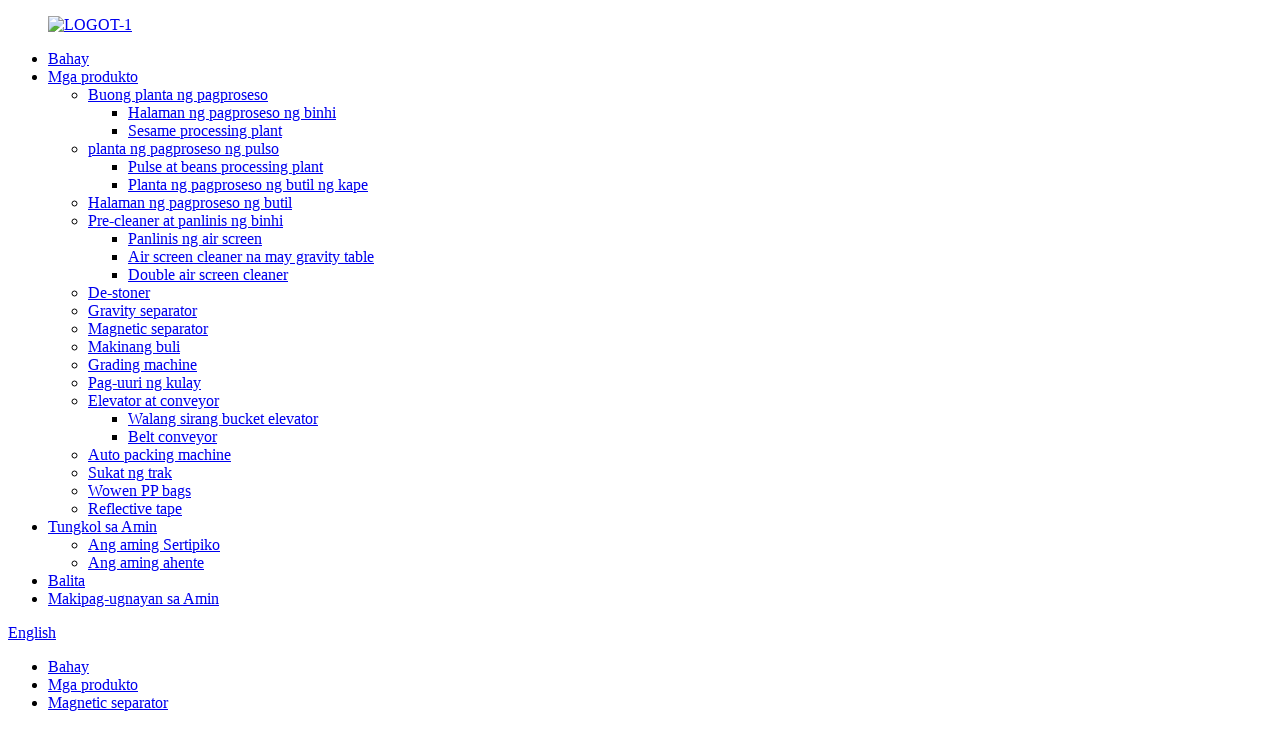

--- FILE ---
content_type: text/html
request_url: http://tl.grainscleaning.com/magnetic-separator-product/
body_size: 16266
content:
<!DOCTYPE html> <html dir="ltr" lang="tl"> <head> <meta charset="UTF-8"/>   <meta http-equiv="Content-Type" content="text/html; charset=UTF-8" /> <title>Magnetic separator</title> <meta property="fb:app_id" content="966242223397117" /> <meta name="viewport" content="width=device-width,initial-scale=1,minimum-scale=1,maximum-scale=1,user-scalable=no"> <link rel="apple-touch-icon-precomposed" href=""> <meta name="format-detection" content="telephone=no"> <meta name="apple-mobile-web-app-capable" content="yes"> <meta name="apple-mobile-web-app-status-bar-style" content="black"> <meta property="og:url" content="https://www.grainscleaning.com/magnetic-separator-product/"/> <meta property="og:title" content="Magnetic separator"/> <meta property="og:description" content="Introduction The 5TB-Magnetic separator it can processing : sesame, beans, soya beans, kidney beans, rice, seeds and different grains. The Magnetic Separator will remove the metals and magnetic clods and soils from the material, when the grains or beans or sesame feed in the magnetic separator, t..."/> <meta property="og:type" content="product"/> <meta property="og:image" content="https://www.grainscleaning.com/uploads/Magentic-separator.jpg"/> <meta property="og:site_name" content="https://www.grainscleaning.com/"/> <link href="//cdn.globalso.com/grainscleaning/style/global/style.css" rel="stylesheet" onload="this.onload=null;this.rel='stylesheet'"> <link href="//cdn.globalso.com/grainscleaning/style/public/public.css" rel="stylesheet" onload="this.onload=null;this.rel='stylesheet'">  <link rel="shortcut icon" href="https://cdn.globalso.com/grainscleaning/a07b23ca.png" /> <meta name="author" content="gd-admin"/>  <!-- Google Tag Manager --> <script>(function(w,d,s,l,i){w[l]=w[l]||[];w[l].push({'gtm.start':
new Date().getTime(),event:'gtm.js'});var f=d.getElementsByTagName(s)[0],
j=d.createElement(s),dl=l!='dataLayer'?'&l='+l:'';j.async=true;j.src=
'https://www.googletagmanager.com/gtm.js?id='+i+dl;f.parentNode.insertBefore(j,f);
})(window,document,'script','dataLayer','GTM-5XSSPBB');</script> <!-- End Google Tag Manager --> <!-- Google tag (gtag.js) --> <script async src="https://www.googletagmanager.com/gtag/js?id=AW-11530173245">
</script> <script>
  window.dataLayer = window.dataLayer || [];
  function gtag(){dataLayer.push(arguments);}
  gtag('js', new Date());

  gtag('config', 'AW-11530173245');
</script>  <!-- Google Tag Manager --> <script>(function(w,d,s,l,i){w[l]=w[l]||[];w[l].push({'gtm.start':
new Date().getTime(),event:'gtm.js'});var f=d.getElementsByTagName(s)[0],
j=d.createElement(s),dl=l!='dataLayer'?'&l='+l:'';j.async=true;j.src=
'https://www.googletagmanager.com/gtm.js?id='+i+dl;f.parentNode.insertBefore(j,f);
})(window,document,'script','dataLayer','GTM-MPV8TK5P');</script> <!-- End Google Tag Manager --> <link href="//cdn.globalso.com/hide_search.css" rel="stylesheet"/><link href="//www.grainscleaning.com/style/tl.html.css" rel="stylesheet"/><link rel="alternate" hreflang="tl" href="//tl.grainscleaning.com/" /><link rel="canonical" hreflang="tl" href="//tl.grainscleaning.com/" /></head> <body>     <!-- Google Tag Manager (noscript) --> <noscript><iframe src="https://www.googletagmanager.com/ns.html?id=GTM-MPV8TK5P" height="0" width="0" style="display:none;visibility:hidden"></iframe></noscript> <!-- End Google Tag Manager (noscript) --> <div class="container"> <header class="web_head">     <div class="head_layer">       <div class="layout">         <figure class="logo"><a href="/">                 <img src="https://cdn.globalso.com/grainscleaning/4dd8dc7a1.png" alt="LOGOT-1">                 </a></figure>   <nav class="nav_wrap">           <ul class="head_nav">         <li><a href="/">Bahay</a></li> <li class="current-post-ancestor current-menu-parent"><a href="/products/">Mga produkto</a> <ul class="sub-menu"> 	<li><a href="/whole-processing-plant/">Buong planta ng pagproseso</a> 	<ul class="sub-menu"> 		<li><a href="/seed-processing-plant/">Halaman ng pagproseso ng binhi</a></li> 		<li><a href="/sesame-processing-plant/">Sesame processing plant</a></li> 	</ul> </li> 	<li><a href="/pulses-processing-plant/">planta ng pagproseso ng pulso</a> 	<ul class="sub-menu"> 		<li><a href="/pulses-and-beans-processing-plant/">Pulse at beans processing plant</a></li> 		<li><a href="/coffee-beans-processing-plant/">Planta ng pagproseso ng butil ng kape</a></li> 	</ul> </li> 	<li><a href="/grains-processing-plant/">Halaman ng pagproseso ng butil</a></li> 	<li><a href="/pre-cleaner-seed-cleaner/">Pre-cleaner at panlinis ng binhi</a> 	<ul class="sub-menu"> 		<li><a href="/air-screen-cleaner/">Panlinis ng air screen</a></li> 		<li><a href="/air-screen-cleaner-with-gravity-table/">Air screen cleaner na may gravity table</a></li> 		<li><a href="/double-air-screen-cleaner/">Double air screen cleaner</a></li> 	</ul> </li> 	<li><a href="/de-stoner/">De-stoner</a></li> 	<li><a href="/gravity-separator/">Gravity separator</a></li> 	<li class="current-post-ancestor current-menu-parent"><a href="/magnetic-separator/">Magnetic separator</a></li> 	<li><a href="/polishing-machine/">Makinang buli</a></li> 	<li><a href="/grading-machine/">Grading machine</a></li> 	<li><a href="/color-sorter/">Pag-uuri ng kulay</a></li> 	<li><a href="/elevator-and-conveyor/">Elevator at conveyor</a> 	<ul class="sub-menu"> 		<li><a href="/no-broken-bucket-elevator/">Walang sirang bucket elevator</a></li> 		<li><a href="/belt-conveyor/">Belt conveyor</a></li> 	</ul> </li> 	<li><a href="/auto-packing-machine/">Auto packing machine</a></li> 	<li><a href="/truck-scale/">Sukat ng trak</a></li> 	<li><a href="/wowen-pp-bags/">Wowen PP bags</a></li> 	<li><a href="/reflective-tape/">Reflective tape</a></li> </ul> </li> <li><a href="/about-us/">Tungkol sa Amin</a> <ul class="sub-menu"> 	<li><a href="/our-certificate/">Ang aming Sertipiko</a></li> 	<li><a href="/our-agent/">Ang aming ahente</a></li> </ul> </li> <li><a href="/news/">Balita</a></li> <li><a href="/contact-us/">Makipag-ugnayan sa Amin</a></li>       </ul> 	  </nav>           <div class="head_right">  	            <b id="btn-search" class="btn--search"></b>                      <div class="change-language ensemble">   <div class="change-language-info">     <div class="change-language-title medium-title">        <div class="language-flag language-flag-en"><a href="https://www.grainscleaning.com/"><b class="country-flag"></b><span>English</span> </a></div>        <b class="language-icon"></b>      </div> 	<div class="change-language-cont sub-content">         <div class="empty"></div>     </div>   </div> </div> <!--theme262-->          </div> 		  <i class="head_left_bg"></i>           <i class="head_right_bg"></i>                 </div>     </div> 	    </header><div class="path_bar">     <div class="layout">       <ul>        <li> <a itemprop="breadcrumb" href="/">Bahay</a></li><li> <a itemprop="breadcrumb" href="/products/" title="Products">Mga produkto</a> </li><li> <a itemprop="breadcrumb" href="/magnetic-separator/" title="Magnetic separator">Magnetic separator</a> </li></li>       </ul>     </div>   </div>          <!-- page-layout start -->  <section class="web_main page_main">   <div class="layout">         <!-- product info -->        <aside class="aside">   <section class="aside-wrap">     <section class="side-widget">     <div class="side-tit-bar">       <h4 class="side-tit">Mga kategorya</h4>     </div>     <ul class="side-cate">       <li><a href="/whole-processing-plant/">Buong planta ng pagproseso</a> <ul class="sub-menu"> 	<li><a href="/seed-processing-plant/">Halaman ng pagproseso ng binhi</a></li> 	<li><a href="/sesame-processing-plant/">Sesame processing plant</a></li> </ul> </li> <li><a href="/pulses-processing-plant/">planta ng pagproseso ng pulso</a> <ul class="sub-menu"> 	<li><a href="/pulses-and-beans-processing-plant/">Pulse at beans processing plant</a></li> 	<li><a href="/coffee-beans-processing-plant/">Planta ng pagproseso ng butil ng kape</a></li> </ul> </li> <li><a href="/grains-processing-plant/">Halaman ng pagproseso ng butil</a></li> <li><a href="/pre-cleaner-seed-cleaner/">Pre-cleaner at panlinis ng binhi</a> <ul class="sub-menu"> 	<li><a href="/air-screen-cleaner/">Panlinis ng air screen</a></li> 	<li><a href="/air-screen-cleaner-with-gravity-table/">Air screen cleaner na may gravity table</a></li> 	<li><a href="/double-air-screen-cleaner/">Double air screen cleaner</a></li> </ul> </li> <li><a href="/de-stoner/">De-stoner</a></li> <li><a href="/gravity-separator/">Gravity separator</a></li> <li class="current-post-ancestor current-menu-parent"><a href="/magnetic-separator/">Magnetic separator</a></li> <li><a href="/polishing-machine/">Makinang buli</a></li> <li><a href="/grading-machine/">Grading machine</a></li> <li><a href="/color-sorter/">Pag-uuri ng kulay</a></li> <li><a href="/elevator-and-conveyor/">Elevator at conveyor</a> <ul class="sub-menu"> 	<li><a href="/no-broken-bucket-elevator/">Walang sirang bucket elevator</a></li> 	<li><a href="/belt-conveyor/">Belt conveyor</a></li> </ul> </li> <li><a href="/auto-packing-machine/">Auto packing machine</a></li> <li><a href="/truck-scale/">Sukat ng trak</a></li> <li><a href="/wowen-pp-bags/">Wowen PP bags</a></li> <li><a href="/reflective-tape/">Reflective tape</a></li>     </ul>   </section>   <div class="side-widget">     <div class="side-tit-bar">       <h2 class="side-tit">Itinatampok na mga produkto</h2>     </div> 	 	 	 	 <div class="side-product-items">               <div class="items_content">                 <div class="side_slider">                 <ul class="swiper-wrapper"> 				                    <li class="swiper-slide gm-sep side_product_item">                     <figure>                       <a class="item-img" href="/10c-air-screen-cleaner-product/"><img src="https://cdn.globalso.com/grainscleaning/Grains-cleaner2-300x300.jpg" alt="10C Air screen cleaner"></a>                       <figcaption>                         <h3 class="item_title"><a href="/10c-air-screen-cleaner-product/">10C Air screen cleaner</a></h3>                       </figcaption>                     </figure>                   </li>                                      <li class="swiper-slide gm-sep side_product_item">                     <figure>                       <a class="item-img" href="/air-screen-cleaner-with-gravity-table-product/"><img src="https://cdn.globalso.com/grainscleaning/sesaeme-cleaner-with-gravity-table-300x300.jpg" alt="Air screen cleaner na may gravity table"></a>                       <figcaption>                         <h3 class="item_title"><a href="/air-screen-cleaner-with-gravity-table-product/">Air screen cleaner na may gravity table</a></h3>                       </figcaption>                     </figure>                   </li>                                      <li class="swiper-slide gm-sep side_product_item">                     <figure>                       <a class="item-img" href="/gravity-separator-product/"><img src="https://cdn.globalso.com/grainscleaning/Gravity-separator-300x300.jpg" alt="Gravity separator"></a>                       <figcaption>                         <h3 class="item_title"><a href="/gravity-separator-product/">Gravity separator</a></h3>                       </figcaption>                     </figure>                   </li>                                      <li class="swiper-slide gm-sep side_product_item">                     <figure>                       <a class="item-img" href="/grading-machine-product/"><img src="https://cdn.globalso.com/grainscleaning/Grader-machine-300x300.jpg" alt="Grading machine at beans grader"></a>                       <figcaption>                         <h3 class="item_title"><a href="/grading-machine-product/">Grading machine at beans grader</a></h3>                       </figcaption>                     </figure>                   </li>                                      <li class="swiper-slide gm-sep side_product_item">                     <figure>                       <a class="item-img" href="/auto-packing-and-auto-sewing-machine-product/"><img src="https://cdn.globalso.com/grainscleaning/Packing-machine-china-300x300.jpg" alt="Auto packing at auto sewing machine"></a>                       <figcaption>                         <h3 class="item_title"><a href="/auto-packing-and-auto-sewing-machine-product/">Auto packing at auto sewing machine</a></h3>                       </figcaption>                     </figure>                   </li>                                      <li class="swiper-slide gm-sep side_product_item">                     <figure>                       <a class="item-img" href="/beans-polisher-kidney-polishing-machine-product/"><img src="https://cdn.globalso.com/grainscleaning/Beans-Polishing-machine-300x300.jpg" alt="Beans polisher kidney polishing machine"></a>                       <figcaption>                         <h3 class="item_title"><a href="/beans-polisher-kidney-polishing-machine-product/">Beans polisher kidney polishing machine</a></h3>                       </figcaption>                     </figure>                   </li>                                      <li class="swiper-slide gm-sep side_product_item">                     <figure>                       <a class="item-img" href="/magnetic-separator-product/"><img src="https://cdn.globalso.com/grainscleaning/Magentic-separator-300x300.jpg" alt="Magnetic separator"></a>                       <figcaption>                         <h3 class="item_title"><a href="/magnetic-separator-product/">Magnetic separator</a></h3>                       </figcaption>                     </figure>                   </li>                                      <li class="swiper-slide gm-sep side_product_item">                     <figure>                       <a class="item-img" href="/sesame-destoner-beans-gravity-destoner-2-product/"><img src="https://cdn.globalso.com/grainscleaning/Destoner-300x300.jpg" alt="Sesame destoner beans gravity destoner"></a>                       <figcaption>                         <h3 class="item_title"><a href="/sesame-destoner-beans-gravity-destoner-2-product/">Sesame destoner beans gravity destoner</a></h3>                       </figcaption>                     </figure>                   </li>                                   </ul>                 </div>                 <div class="btn-prev"></div>                 <div class="btn-next"></div>               </div>             </div>    </div>      </section> </aside>      <div class="main">       <section class="product-intro">         <div class="product-view" >            <!-- Piliang S-->                     <!-- Piliang E-->                     <div class="product-image"> <a class="cloud-zoom" id="zoom1" data-zoom="adjustX:0, adjustY:0" href="https://cdn.globalso.com/grainscleaning/Magentic-separator.jpg"> <img src="https://cdn.globalso.com/grainscleaning/Magentic-separator.jpg" itemprop="image" title="" alt="Magnetic separator Itinatampok na Larawan" style="width:100%" /></a> </div>                     <div  style="position:relative; width:100%;">             <div class="image-additional">               <ul class="swiper-wrapper">                                 <li class="swiper-slide image-item current"> <a class="cloud-zoom-gallery item"  href="https://cdn.globalso.com/grainscleaning/Magentic-separator.jpg" data-zoom="useZoom:zoom1, smallImage:https://cdn.globalso.com/grainscleaning/Magentic-separator.jpg" title=""><img src="https://cdn.globalso.com/grainscleaning/Magentic-separator.jpg" alt="Magnetic separator" /></a> </li>                                 <li class="swiper-slide image-item"> <a class="cloud-zoom-gallery item"  href="https://cdn.globalso.com/grainscleaning/Magnetic-separator-big.jpg" data-zoom="useZoom:zoom1, smallImage:https://cdn.globalso.com/grainscleaning/Magnetic-separator-big.jpg" title=""><img src="https://cdn.globalso.com/grainscleaning/Magnetic-separator-big.jpg" alt="Magnetic separator" /></a> </li>                                 <li class="swiper-slide image-item"> <a class="cloud-zoom-gallery item"  href="https://cdn.globalso.com/grainscleaning/Magnetic-separator-china.jpg" data-zoom="useZoom:zoom1, smallImage:https://cdn.globalso.com/grainscleaning/Magnetic-separator-china.jpg" title=""><img src="https://cdn.globalso.com/grainscleaning/Magnetic-separator-china.jpg" alt="Magnetic separator" /></a> </li>                                 <li class="swiper-slide image-item"> <a class="cloud-zoom-gallery item"  href="https://cdn.globalso.com/grainscleaning/Magnetic-separator-small.jpg" data-zoom="useZoom:zoom1, smallImage:https://cdn.globalso.com/grainscleaning/Magnetic-separator-small.jpg" title=""><img src="https://cdn.globalso.com/grainscleaning/Magnetic-separator-small.jpg" alt="Magnetic separator" /></a> </li>                                 <li class="swiper-slide image-item"> <a class="cloud-zoom-gallery item"  href="https://cdn.globalso.com/grainscleaning/1e788672.jpg" data-zoom="useZoom:zoom1, smallImage:https://cdn.globalso.com/grainscleaning/1e788672.jpg" title=""><img src="https://cdn.globalso.com/grainscleaning/1e788672.jpg" alt="Magnetic separator" /></a> </li>                               </ul>               <div class="swiper-pagination swiper-pagination-white"></div>             </div>             <div class="swiper-button-next swiper-button-white"></div>             <div class="swiper-button-prev swiper-button-white"></div>           </div>         </div>         <section class="product-summary">  			 <h1 class="page_title">Magnetic separator</h1>           <div class="product-meta">             <h3>Maikling Paglalarawan:</h3>             <p><p>Kapasidad: 5-10 tonelada bawat oras<br />Sertipikasyon: SGS, CE, SONCAP<br />Kakayahang Supply: 50 set bawat buwan<br />Panahon ng paghahatid: 10-15 araw ng trabaho<br />Pangunahing function ng magnetic separator : Tinatanggal nito ang lahat ng metal o magnetic clod at soils mula sa beans, sesame at iba pang butil . Ito ay napakapopular sa Africa at Europa.</p> </p>             <br />                                   </div>           <div class="product-btn-wrap"> <a href="javascript:" onclick="showMsgPop();" class="email">Magpadala ng email sa amin</a> </div>           <div class="share-this">             <div class="addthis_sharing_toolbox"></div>             </div>         </section>       </section>       <section class="tab-content-wrap product-detail">         <div class="tab-title-bar detail-tabs">           <h2 class="tab-title title current"><span>Detalye ng Produkto</span></h2>                                          <h2 class="tab-title title"><span>Mga Tag ng Produkto</span></h2>                   </div>         <section class="tab-panel-wrap">           <section class="tab-panel disabled entry">             <section class="tab-panel-content">                                           <div class="fl-builder-content fl-builder-content-1388 fl-builder-content-primary fl-builder-global-templates-locked" data-post-id="1388"><div class="fl-row fl-row-full-width fl-row-bg-none fl-node-61b30e36b3f92" data-node="61b30e36b3f92"> 	<div class="fl-row-content-wrap"> 				<div class="fl-row-content fl-row-full-width fl-node-content"> 		 <div class="fl-col-group fl-node-61b30e36b3fd0" data-node="61b30e36b3fd0"> 			<div class="fl-col fl-node-61b30e36b400d" data-node="61b30e36b400d" style="width: 100%;"> 	<div class="fl-col-content fl-node-content"> 	<div class="fl-module fl-module-heading fl-node-61b30e36b404a" data-node="61b30e36b404a" data-animation-delay="0.0"> 	<div class="fl-module-content fl-node-content"> 		<h3 class="fl-heading"> 		<span class="fl-heading-text">Panimula</span> 	</h3>	</div> </div><div class="fl-module fl-module-rich-text fl-node-61b30e36b4088" data-node="61b30e36b4088" data-animation-delay="0.0"> 	<div class="fl-module-content fl-node-content"> 		<div class="fl-rich-text"> 	<p>Ang 5TB-Magnetic separator na maaari nitong iproseso : sesame, beans, soya beans, kidney beans, bigas, buto at iba&#39;t ibang butil.</p> <p>Aalisin ng Magnetic Separator ang mga metal at magnetic clods at soils mula sa materyal, kapag ang mga butil o beans o sesame feed sa magnetic separator, ang belt conveyor ay dadalhin sa malakas na magnetic roller, Lahat ng materyal ay itatapon sa dulo ng conveyor, dahil ang iba&#39;t ibang lakas ng magnetism ng metal at magnetic clods at soils, ang kanilang magiging ruta at seame ay maghihiwalay sa mabuti at sea, pagkatapos ay ang kanilang tumatakbong ruta ay magbabago sa mabuti at buto, at pagkatapos ay maghihiwalay ang kanilang ruta at ang ruta ng pagtakbo, pagkatapos ay magbabago ang kanilang ruta sa pagtakbo, at pagkatapos ay maghihiwalay ang kanilang ruta at ang ruta ng pagtakbo, at pagkatapos ay maghihiwalay ang kanilang ruta at ang ruta ng pagtakbo, at pagkatapos ay maghihiwalay ang kanilang ruta at ang ruta ng pagtakbo.<br />Ganyan gumagana ang clod remover machine .</p> </div>	</div> </div>	</div> </div>	</div> 		</div> 	</div> </div><div class="fl-row fl-row-full-width fl-row-bg-none fl-node-61b30e36b4728" data-node="61b30e36b4728"> 	<div class="fl-row-content-wrap"> 				<div class="fl-row-content fl-row-full-width fl-node-content"> 		 <div class="fl-col-group fl-node-61b30e36b4767" data-node="61b30e36b4767"> 			<div class="fl-col fl-node-61b30e36b47a6" data-node="61b30e36b47a6" style="width: 100%;"> 	<div class="fl-col-content fl-node-content"> 	<div class="fl-module fl-module-heading fl-node-61b30e36b47e5" data-node="61b30e36b47e5" data-animation-delay="0.0"> 	<div class="fl-module-content fl-node-content"> 		<h3 class="fl-heading"> 		<span class="fl-heading-text">Resulta ng paglilinis</span> 	</h3>	</div> </div>	</div> </div>	</div>  <div class="fl-col-group fl-node-61b30e36b4862" data-node="61b30e36b4862"> 			<div class="fl-col fl-node-61b30e36b48a1 fl-col-small" data-node="61b30e36b48a1" style="width: 33.33%;"> 	<div class="fl-col-content fl-node-content"> 	<div class="fl-module fl-module-photo fl-node-61b30e36b48e0" data-node="61b30e36b48e0" data-animation-delay="0.0"> 	<div class="fl-module-content fl-node-content"> 		<div class="fl-photo fl-photo-align-center" itemscope itemtype="http://schema.org/ImageObject"> 	<div class="fl-photo-content fl-photo-img-jpg"> 				<img class="fl-photo-img wp-image-1396" src="//www.grainscleaning.com/uploads/0618f1cc.jpg" alt="Mga hilaw na munggo" itemprop="image"  /> 		     			</div> 	</div>	</div> </div><div class="fl-module fl-module-rich-text fl-node-61b30e36b4921" data-node="61b30e36b4921" data-animation-delay="0.0"> 	<div class="fl-module-content fl-node-content"> 		<div class="fl-rich-text"> 	<p style="text-align: center;"><strong>Mga hilaw na munggo</strong></p> </div>	</div> </div>	</div> </div>			<div class="fl-col fl-node-61b30e36b4960 fl-col-small" data-node="61b30e36b4960" style="width: 33.33%;"> 	<div class="fl-col-content fl-node-content"> 	<div class="fl-module fl-module-photo fl-node-61b30e36b4a5b" data-node="61b30e36b4a5b" data-animation-delay="0.0"> 	<div class="fl-module-content fl-node-content"> 		<div class="fl-photo fl-photo-align-center" itemscope itemtype="http://schema.org/ImageObject"> 	<div class="fl-photo-content fl-photo-img-jpg"> 				<img class="fl-photo-img wp-image-1394" src="//www.grainscleaning.com/uploads/c88b942a.jpg" alt="Clods" itemprop="image"  /> 		     			</div> 	</div>	</div> </div><div class="fl-module fl-module-rich-text fl-node-61b30e36b49dd" data-node="61b30e36b49dd" data-animation-delay="0.0"> 	<div class="fl-module-content fl-node-content"> 		<div class="fl-rich-text"> 	<p style="text-align: center;"><strong>Mga clod at magnetic clod</strong></p> </div>	</div> </div>	</div> </div>			<div class="fl-col fl-node-61b30e36b4a1c fl-col-small" data-node="61b30e36b4a1c" style="width: 33.33%;"> 	<div class="fl-col-content fl-node-content"> 	<div class="fl-module fl-module-photo fl-node-61b30e36b499f" data-node="61b30e36b499f" data-animation-delay="0.0"> 	<div class="fl-module-content fl-node-content"> 		<div class="fl-photo fl-photo-align-center" itemscope itemtype="http://schema.org/ImageObject"> 	<div class="fl-photo-content fl-photo-img-jpg"> 				<img class="fl-photo-img wp-image-1395" src="//www.grainscleaning.com/uploads/539c33e9.jpg" alt="Magandang mung beans" itemprop="image"  /> 		     			</div> 	</div>	</div> </div><div class="fl-module fl-module-rich-text fl-node-61b30e36b4a9a" data-node="61b30e36b4a9a" data-animation-delay="0.0"> 	<div class="fl-module-content fl-node-content"> 		<div class="fl-rich-text"> 	<p style="text-align: center;"><strong>Magandang mung beans</strong></p> </div>	</div> </div>	</div> </div>	</div> 		</div> 	</div> </div><div class="fl-row fl-row-full-width fl-row-bg-none fl-node-61b30e36b3c7a" data-node="61b30e36b3c7a"> 	<div class="fl-row-content-wrap"> 				<div class="fl-row-content fl-row-full-width fl-node-content"> 		 <div class="fl-col-group fl-node-61b30e36b3cb7" data-node="61b30e36b3cb7"> 			<div class="fl-col fl-node-61b30e36b3cf4" data-node="61b30e36b3cf4" style="width: 100%;"> 	<div class="fl-col-content fl-node-content"> 	<div class="fl-module fl-module-heading fl-node-61b30e36b3d32" data-node="61b30e36b3d32" data-animation-delay="0.0"> 	<div class="fl-module-content fl-node-content"> 		<h3 class="fl-heading"> 		<span class="fl-heading-text">Buong Istraktura ng Machine</span> 	</h3>	</div> </div><div class="fl-module fl-module-rich-text fl-node-61b30e36b3d5d" data-node="61b30e36b3d5d" data-animation-delay="0.0"> 	<div class="fl-module-content fl-node-content"> 		<div class="fl-rich-text"> 	<p>Ang magnetic separator ay binubuo ng Bucket Elevator, Belt conveyor, Grain Exits., Frequency converter, brand motors, Japan Bearing<br />Mababang bilis walang sirang slope elevator: Naglo-load ng mga butil at buto at beans sa magnetic separator nang walang anumang sira<br />Stainless steel surface : Ginagamit para sa pagproseso ng pagkain<br />Frequency converter : Pagsasaayos ng vibrating frequency para sa angkop na iba&#39;t ibang butil, beans, linga at bigas</p> </div>	</div> </div>	</div> </div>	</div>  <div class="fl-col-group fl-node-61b30e36b3d9c" data-node="61b30e36b3d9c"> 			<div class="fl-col fl-node-61b30e36b3dda fl-col-has-cols" data-node="61b30e36b3dda" style="width: 100%;"> 	<div class="fl-col-content fl-node-content"> 	 <div class="fl-col-group fl-node-61b30e36b3e91 fl-col-group-nested" data-node="61b30e36b3e91"> 			<div class="fl-col fl-node-61b30e36b3f17 fl-col-small" data-node="61b30e36b3f17" style="width: 50%;"> 	<div class="fl-col-content fl-node-content"> 	<div class="fl-module fl-module-photo fl-node-61b30ee2c585f" data-node="61b30ee2c585f" data-animation-delay="0.0"> 	<div class="fl-module-content fl-node-content"> 		<div class="fl-photo fl-photo-align-center" itemscope itemtype="http://schema.org/ImageObject"> 	<div class="fl-photo-content fl-photo-img-jpg"> 				<img class="fl-photo-img wp-image-1390" src="//www.grainscleaning.com/uploads/fb4ef915.jpg" alt="Magnetic separator (2)" itemprop="image"  /> 		     			</div> 	</div>	</div> </div>	</div> </div>			<div class="fl-col fl-node-61b30e36b3f54 fl-col-small" data-node="61b30e36b3f54" style="width: 50%;"> 	<div class="fl-col-content fl-node-content"> 	<div class="fl-module fl-module-photo fl-node-61b30e36b3e54" data-node="61b30e36b3e54" data-animation-delay="0.0"> 	<div class="fl-module-content fl-node-content"> 		<div class="fl-photo fl-photo-align-center" itemscope itemtype="http://schema.org/ImageObject"> 	<div class="fl-photo-content fl-photo-img-jpg"> 				<img class="fl-photo-img wp-image-1391" src="//www.grainscleaning.com/uploads/00b628f0.jpg" alt="Magnetic separator (3)" itemprop="image"  /> 		     			</div> 	</div>	</div> </div>	</div> </div>	</div> 	</div> </div>	</div> 		</div> 	</div> </div><div class="fl-row fl-row-full-width fl-row-bg-none fl-node-61b30e36b4331" data-node="61b30e36b4331"> 	<div class="fl-row-content-wrap"> 				<div class="fl-row-content fl-row-full-width fl-node-content"> 		 <div class="fl-col-group fl-node-61b30e36b436e" data-node="61b30e36b436e"> 			<div class="fl-col fl-node-61b30e36b43ac" data-node="61b30e36b43ac" style="width: 100%;"> 	<div class="fl-col-content fl-node-content"> 	<div class="fl-module fl-module-heading fl-node-61b30e36b43e9" data-node="61b30e36b43e9" data-animation-delay="0.0"> 	<div class="fl-module-content fl-node-content"> 		<h3 class="fl-heading"> 		<span class="fl-heading-text">Mga tampok</span> 	</h3>	</div> </div><div class="fl-module fl-module-rich-text fl-node-61b30e36b4426" data-node="61b30e36b4426" data-animation-delay="0.0"> 	<div class="fl-module-content fl-node-content"> 		<div class="fl-rich-text"> 	<p>● Japan tindig<br />● hindi kinakalawang na asero ibabaw<br />● Malapad na magnetic surface na disenyo 1300mm at 1500mm.<br />● Ang hitsura ng sand blasting na nagpoprotekta mula sa kalawang at tubig<br />● Ang mga pangunahing bahagi ay 304 stainless steel na istraktura, na ginagamit para sa paglilinis ng food grade .<br />● Ito ay nilagyan ng pinaka advanced na frequency converter. Ito ay maaaring ayusin ang bilis ng sinturon upang angkop para sa iba&#39;t ibang uri ng mga materyales.<br />● Ang lakas ng magnetic field ng magnetic roller ay higit sa 18000 Gauss, na maaaring mag-alis ng lahat ng magnetic material mula sa beans at iba pang materyal .</p> </div>	</div> </div>	</div> </div>	</div> 		</div> 	</div> </div><div class="fl-row fl-row-full-width fl-row-bg-none fl-node-61b30e36b3b81" data-node="61b30e36b3b81"> 	<div class="fl-row-content-wrap"> 				<div class="fl-row-content fl-row-full-width fl-node-content"> 		 <div class="fl-col-group fl-node-61b30e36b3bc0" data-node="61b30e36b3bc0"> 			<div class="fl-col fl-node-61b30e36b3bfe" data-node="61b30e36b3bfe" style="width: 100%;"> 	<div class="fl-col-content fl-node-content"> 	<div class="fl-module fl-module-heading fl-node-61b30e36b46e9" data-node="61b30e36b46e9" data-animation-delay="0.0"> 	<div class="fl-module-content fl-node-content"> 		<h3 class="fl-heading"> 		<span class="fl-heading-text">Ipinapakita ang mga detalye</span> 	</h3>	</div> </div>	</div> </div>	</div>  <div class="fl-col-group fl-node-61b30e36b4463" data-node="61b30e36b4463"> 			<div class="fl-col fl-node-61b30e36b44a1 fl-col-small" data-node="61b30e36b44a1" style="width: 33.33%;"> 	<div class="fl-col-content fl-node-content"> 	<div class="fl-module fl-module-photo fl-node-61b30e36b42b7" data-node="61b30e36b42b7" data-animation-delay="0.0"> 	<div class="fl-module-content fl-node-content"> 		<div class="fl-photo fl-photo-align-center" itemscope itemtype="http://schema.org/ImageObject"> 	<div class="fl-photo-content fl-photo-img-jpg"> 				<img class="fl-photo-img wp-image-1397" src="//www.grainscleaning.com/uploads/4ad55041.jpg" alt="malakas na magnetic roller" itemprop="image"  /> 		     			</div> 	</div>	</div> </div><div class="fl-module fl-module-rich-text fl-node-61b30e36b45e4" data-node="61b30e36b45e4" data-animation-delay="0.0"> 	<div class="fl-module-content fl-node-content"> 		<div class="fl-rich-text"> 	<p style="text-align: center;"><strong>Malakas na magnetic roller</strong></p> </div>	</div> </div>	</div> </div>			<div class="fl-col fl-node-61b30e36b44de fl-col-small" data-node="61b30e36b44de" style="width: 33.33%;"> 	<div class="fl-col-content fl-node-content"> 	<div class="fl-module fl-module-photo fl-node-61b30e36b4662" data-node="61b30e36b4662" data-animation-delay="0.0"> 	<div class="fl-module-content fl-node-content"> 		<div class="fl-photo fl-photo-align-center" itemscope itemtype="http://schema.org/ImageObject"> 	<div class="fl-photo-content fl-photo-img-jpg"> 				<img class="fl-photo-img wp-image-1399" src="//www.grainscleaning.com/uploads/aea60fbc.jpg" alt="hindi kinakalawang na asero" itemprop="image"  /> 		     			</div> 	</div>	</div> </div><div class="fl-module fl-module-rich-text fl-node-61b30e36b4623" data-node="61b30e36b4623" data-animation-delay="0.0"> 	<div class="fl-module-content fl-node-content"> 		<div class="fl-rich-text"> 	<p style="text-align: center;"><strong>hindi kinakalawang na asero</strong></p> </div>	</div> </div>	</div> </div>			<div class="fl-col fl-node-61b30e36b451b fl-col-small" data-node="61b30e36b451b" style="width: 33.33%;"> 	<div class="fl-col-content fl-node-content"> 	<div class="fl-module fl-module-photo fl-node-61b30e36b46ab" data-node="61b30e36b46ab" data-animation-delay="0.0"> 	<div class="fl-module-content fl-node-content"> 		<div class="fl-photo fl-photo-align-center" itemscope itemtype="http://schema.org/ImageObject"> 	<div class="fl-photo-content fl-photo-img-jpg"> 				<img class="fl-photo-img wp-image-1398 size-full" src="//www.grainscleaning.com/uploads/d6195101.jpg" alt="Pinakamahusay na sinturon" itemprop="image"  /> 		     			</div> 	</div>	</div> </div><div class="fl-module fl-module-rich-text fl-node-61b30e36b45a5" data-node="61b30e36b45a5" data-animation-delay="0.0"> 	<div class="fl-module-content fl-node-content"> 		<div class="fl-rich-text"> 	<p style="text-align: center;"><strong>Pinakamahusay na sinturon</strong></p> </div>	</div> </div>	</div> </div>	</div> 		</div> 	</div> </div><div class="fl-row fl-row-full-width fl-row-bg-none fl-node-61b30f55b8c7a" data-node="61b30f55b8c7a"> 	<div class="fl-row-content-wrap"> 				<div class="fl-row-content fl-row-full-width fl-node-content"> 		 <div class="fl-col-group fl-node-61b30f55b914a" data-node="61b30f55b914a"> 			<div class="fl-col fl-node-61b30f55b918e" data-node="61b30f55b918e" style="width: 100%;"> 	<div class="fl-col-content fl-node-content"> 	<div class="fl-module fl-module-heading fl-node-61b30f55b91d0" data-node="61b30f55b91d0" data-animation-delay="0.0"> 	<div class="fl-module-content fl-node-content"> 		<h3 class="fl-heading"> 		<span class="fl-heading-text">Advantage</span> 	</h3>	</div> </div><div class="fl-module fl-module-rich-text fl-node-61b30f55b9212" data-node="61b30f55b9212" data-animation-delay="0.0"> 	<div class="fl-module-content fl-node-content"> 		<div class="fl-rich-text"> 	<p>● Madaling patakbuhin na may mataas na pagganap.<br />● High Purity :99.9% purity lalo na para sa paglilinis ng linga at mung beans<br />● De-kalidad na motor para sa seeds cleaning machine, mataas na kalidad ng Japan bearing .<br />● 5-10 Ton kada oras na kapasidad sa paglilinis para sa paglilinis ng iba&#39;t ibang buto at malinis na butil.<br />● Hindi sirang low speed slope bucket elevator nang walang anumang pinsala sa mga buto at butil.</p> </div>	</div> </div>	</div> </div>	</div> 		</div> 	</div> </div><div class="fl-row fl-row-full-width fl-row-bg-none fl-node-61b30e36b40c5" data-node="61b30e36b40c5"> 	<div class="fl-row-content-wrap"> 				<div class="fl-row-content fl-row-full-width fl-node-content"> 		 <div class="fl-col-group fl-node-61b30e36b4102" data-node="61b30e36b4102"> 			<div class="fl-col fl-node-61b30e36b4140" data-node="61b30e36b4140" style="width: 100%;"> 	<div class="fl-col-content fl-node-content"> 	<div class="fl-module fl-module-heading fl-node-61b30e36b417f" data-node="61b30e36b417f" data-animation-delay="0.0"> 	<div class="fl-module-content fl-node-content"> 		<h3 class="fl-heading"> 		<span class="fl-heading-text">Mga teknikal na pagtutukoy</span> 	</h3>	</div> </div><div class="fl-module fl-module-rich-text fl-node-61b30e36b41bc" data-node="61b30e36b41bc" data-animation-delay="0.0"> 	<div class="fl-module-content fl-node-content"> 		<div class="fl-rich-text"> 	<table border="0" cellspacing="0"> <tbody> <tr> <td valign="center" width="101"> <p align="center">Pangalan</p> </td> <td valign="center" width="76"> <p align="center">Modelo</p> </td> <td valign="center" width="107"> <p align="center">Lapad ng Magnetic na halalan（mm)</p> </td> <td valign="center" width="72"> <p align="center">Power(KW)</p> </td> <td valign="center" width="89"> <p align="center">Kapasidad (T/H)</p> </td> <td valign="center" width="73"> <p align="center">Timbang（kg）</p> </td> <td valign="center" width="127"> <p align="center">Sobrang laki</p> <p align="center">L*W*H（MM)</p> </td> <td valign="center" width="92"> <p align="center">Boltahe</p> </td> </tr> <tr> <td rowspan="2" valign="center" width="101"> <p align="center">MAGNETIC SEPARATOR</p> </td> <td valign="center" width="76"> <p align="center">5TBM-5</p> </td> <td valign="center" width="107"> <p align="center">1300</p> </td> <td valign="center" width="72"> <p align="center">0.75</p> </td> <td valign="center" width="89"> <p align="center">5</p> </td> <td valign="center" width="73"> <p align="center">600</p> </td> <td valign="center" width="127"> <p align="center">1850*1850*2160</p> </td> <td valign="center" width="92"> <p align="center">380V 50HZ</p> </td> </tr> <tr> <td valign="center" width="76"> <p align="center">5TBM-10</p> </td> <td valign="center" width="107"> <p align="center">1500</p> </td> <td valign="center" width="72"> <p align="center">1.5</p> </td> <td valign="center" width="89"> <p align="center">10</p> </td> <td valign="center" width="73"> <p align="center">800</p> </td> <td valign="center" width="127"> <p align="center">2350*1850*2400</p> </td> <td valign="center" width="92"> <p align="center">380V 50HZ</p> </td> </tr> </tbody> </table> </div>	</div> </div>	</div> </div>	</div> 		</div> 	</div> </div><div class="fl-row fl-row-full-width fl-row-bg-none fl-node-61b30e36b4b95" data-node="61b30e36b4b95"> 	<div class="fl-row-content-wrap"> 				<div class="fl-row-content fl-row-full-width fl-node-content"> 		 <div class="fl-col-group fl-node-61b30e36b4bd4" data-node="61b30e36b4bd4"> 			<div class="fl-col fl-node-61b30e36b4c13" data-node="61b30e36b4c13" style="width: 100%;"> 	<div class="fl-col-content fl-node-content"> 	<div class="fl-module fl-module-heading fl-node-61b30e36b4c52" data-node="61b30e36b4c52" data-animation-delay="0.0"> 	<div class="fl-module-content fl-node-content"> 		<h3 class="fl-heading"> 		<span class="fl-heading-text">Mga tanong mula sa mga kliyente</span> 	</h3>	</div> </div><div class="fl-module fl-module-rich-text fl-node-61b30e36b4c91" data-node="61b30e36b4c91" data-animation-delay="0.0"> 	<div class="fl-module-content fl-node-content"> 		<div class="fl-rich-text"> 	<p><strong>Saan natin magagamit ang magnetic separator machine?</strong></p> <p>Ang magnetic separator ay gagamitin sa sesame at beans processing plant para makakuha ng mas mataas na kadalisayan ng linga at beans at butil.</p> <p>Tulad ng alam natin, kapag ang pag-aani mula sa lupang sakahan at lupa, ang linga at sitaw ay ihahalo sa lupa at mga bukol . Dahil sa bigat, sukat at hugis ng lupa ay kapareho ng sa linga at beans, napakahirap tanggalin gamit ang isang simpleng cleaner machine, kaya kailangan nating gumamit ng isang propesyonal na magnetic separator. Upang linisin ang lupa sa linga at beans at soya beans at kidney beans.</p> </div>	</div> </div>	</div> </div>	</div> 		</div> 	</div> </div></div><!--<div id="downaspdf">                     <a title="Download this Product as PDF" href="/downloadpdf.php?id=1388" rel="external nofollow"><span>Download as PDF</span></a>                 </div>-->                            <div class="clear"></div>                                                         <hr>               <li><b>Nakaraan:</b>                 <a href="/sesame-destoner-beans-gravity-destoner-2-product/" rel="prev">Sesame destoner beans gravity destoner</a>              </li>               <li><b>Susunod:</b>                 <a href="/beans-polisher-kidney-polishing-machine-product/" rel="next">Beans polisher kidney polishing machine</a>              </li>               <hr>                           </section>           </section>                                          <section class="tab-panel disabled entry">             <section class="tab-panel-content">                           </section>           </section>                   </section>       </section>       <section id="send-email" class="inquiry-form-wrap ct-inquiry-form"><script type="text/javascript" src="//www.globalso.site/form.js"></script><div class="ad_prompt">Isulat ang iyong mensahe dito at ipadala ito sa amin</div></section>       <div class="goods-may-like">         <h2 class="title">Mga kategorya ng produkto</h2>         <div class="layer-bd">             <div class="swiper-slider">         <ul class="swiper-wrapper">                                         <li class="swiper-slide product_item">             <figure> <span class="item_img"> <img src="https://cdn.globalso.com/grainscleaning/Sesame-cleaning-machine.jpg" alt="Double air screen cleaner"><a href="/double-air-screen-cleaner-product/" title="Double air screen cleaner"></a> </span>               <figcaption>                 <h3 class="item_title"><a href="/double-air-screen-cleaner-product/" title="Double air screen cleaner">Double air screen cleaner</a></h3>               </figcaption>             </figure>           </li>                               <li class="swiper-slide product_item">             <figure> <span class="item_img"> <img src="https://cdn.globalso.com/grainscleaning/Grader-machine.jpg" alt="Grading machine at beans grader"><a href="/grading-machine-product/" title="Grading machine &#038; beans grader"></a> </span>               <figcaption>                 <h3 class="item_title"><a href="/grading-machine-product/" title="Grading machine &#038; beans grader">Grading machine at beans grader</a></h3>               </figcaption>             </figure>           </li>                               <li class="swiper-slide product_item">             <figure> <span class="item_img"> <img src="https://cdn.globalso.com/grainscleaning/Destoner.jpg" alt="Sesame destoner beans gravity destoner"><a href="/sesame-destoner-beans-gravity-destoner-2-product/" title="Sesame destoner beans gravity destoner"></a> </span>               <figcaption>                 <h3 class="item_title"><a href="/sesame-destoner-beans-gravity-destoner-2-product/" title="Sesame destoner beans gravity destoner">Sesame destoner beans gravity destoner</a></h3>               </figcaption>             </figure>           </li>                               <li class="swiper-slide product_item">             <figure> <span class="item_img"> <img src="https://cdn.globalso.com/grainscleaning/Magentic-separator.jpg" alt="Magnetic separator"><a href="/magnetic-separator-product/" title="Magnetic separator"></a> </span>               <figcaption>                 <h3 class="item_title"><a href="/magnetic-separator-product/" title="Magnetic separator">Magnetic separator</a></h3>               </figcaption>             </figure>           </li>                                       </ul>         </div>         <div class="swiper-control">               <span class="swiper-button-prev"></span>               <span class="swiper-button-next"></span>             </div>             </div>       </div>      </div>               </div> </section> <div class="clear"></div>   <footer class="web_footer">     <section class="foot_service">       <div class="layout">    <div class="foot_items"> 		  <nav class="foot_item foot_item_nav wow fadeInLeftA" data-wow-delay=".1s" data-wow-duration=".8s">             <div class="foot_item_hd">               <h2 class="title">IMPORMASYON</h2>             </div>             <div class="foot_item_bd">               <ul class="foot_txt_list">               <li><a href="/about-us/">Tungkol sa Amin</a></li> <li><a href="/contact-us/">Makipag-ugnayan sa Amin</a></li> <li><a href="/our-agent/">Ang aming ahente</a></li> <li><a href="/our-certificate/">Ang aming Sertipiko</a></li>               </ul>             </div>           </nav>           <nav class="foot_item foot_item_nav wow fadeInLeftA" data-wow-delay=".1s" data-wow-duration=".8s">             <div class="foot_item_hd">               <h2 class="title">Mga produkto</h2>             </div>             <div class="foot_item_bd">               <ul class="foot_txt_list">               <li><a href="/pre-cleaner-seed-cleaner/">CLEANER AT GRADER</a></li> <li><a href="/gravity-destoner-product/">GRAVITY DETONER</a></li> <li><a href="/gravity-separator-product/">GRAVITY SEPARATOR</a></li> <li><a href="/beans-polishing-machine-product/">PALIWANAG MACHINE</a></li> <li><a href="/color-sorter-beans-color-sorting-machine-product/">COLOR SORTING MACHINE</a></li> <li><a href="/whole-processing-plant/">BUONG PAMPROSESONG HALAMAN</a></li> <li><a href="/pp-woven-bags-grains-bags-soya-beans-bags-sesame-bags-product/">PP BAGS &amp; TRUCK SCALES</a></li>               </ul>             </div>           </nav> 	      		 <nav class="foot_item foot_item_follow wow fadeInLeftA" data-wow-delay=".1s" data-wow-duration=".8s">             <div class="foot_item_hd">               <h2 class="title">FOLLOW KAMI</h2>             </div>             <div class="foot_item_bd">               <div class="company_subscribe">                 <div class="learn_more">                   <a class="button" href="javascript:">INQUIRY NGAYON</a>                 </div>               </div>               <ul class="foot_sns">                              <li><a target="_blank" href="/contact-us/"><img src="https://cdn.globalso.com/grainscleaning/a3f91cf3.png" alt="sns03"></a></li>                         <li><a target="_blank" href="https://www.facebook.com/Hebei-taobo-machinery-coltd-103571578866211"><img src="https://cdn.globalso.com/grainscleaning/7189078c.png" alt="sns02"></a></li>                         <li><a target="_blank" href="/contact-us/"><img src="https://cdn.globalso.com/grainscleaning/03c03d95.png" alt="sns06"></a></li>                         <li><a target="_blank" href="/contact-us/"><img src="https://cdn.globalso.com/grainscleaning/6660e33e.png" alt="sns05"></a></li>                           </ul>             </div>                       </nav>           <nav class="foot_item foot_item_contac wow fadeInLeftA" data-wow-delay=".1s" data-wow-duration=".8s">             <div class="foot_item_hd">               <h2 class="title">CONTACT US</h2>             </div>             <div class="foot_item_bd">               <address class="foot_contact_list">                 <ul>                   <li class="contact_item"><p>Ito ang aming Pangunahing Prinsipyo upang irekomenda ang Angkop. Mga Produkto at Solusyon para sa iyo</p></li>                   <li class="contact_item">                    <div class="contact_txt">                      <p class="item_val">Address:<p class="item_val">Unit 3 building 7, yuhua district, shijiazhuang, hebei province, China</p>                   </div>                   </li>                   <li class="contact_item">                    <div class="contact_txt">                      <span class="contact_label">Telepono :</span>                      <p class="item_val"> <p class="item_val"><a class="tel_link" href="tel:0086-18333613151"></a>0086-18333613151</p>                   </div>                   </li>                   <li class="contact_item">                    <div class="contact_txt">                      <p class="item_val">E-mail:<a href="mailto:miaoagrotech@gmail.com">                                                   miaoagrotech@gmail.com                                                   </a>                       </p>                   </div>                   </li>                 </ul>               </address>             </div>           </nav>         </div>        </div>     </section> 	 	  	      <section class="foot_bar wow fadeInUpA" data-wow-delay=".1s" data-wow-duration=".8s">       <div class="layout">         <div class="copyright">© Copyright - 2010-2022 : All Rights Reserved.<script type="text/javascript" src="//www.globalso.site/livechat.js"></script>         <a href="/featured/">Mga Mainit na Produkto</a>, <a href="/sitemap.xml">Sitemap</a><br><a href='/belt-conveyor-2/' title='Belt Conveyor'>Belt Conveyor</a>,  <a href='/sesame-cleaner/' title='Sesame Cleaner'>Panglinis ng Sesame</a>,  <a href='/seed-cleaner/' title='Seed Cleaner'>Tagalinis ng Binhi</a>,  <a href='/wheat-cleaning-machine/' title='Wheat Cleaning Machine'>Makinang Panglinis ng Trigo</a>,  <a href='/seed-cleaning-machine/' title='Seed Cleaning Machine'>Makinang Panglinis ng Binhi</a>,  <a href='/gravity-table-seed-cleaner/' title='Gravity Table Seed Cleaner'>Gravity Table Seed Cleaner</a>,                  </div>       </div>     </section>   </footer>         <ul class="right_nav">     <li>          <div class="iconBox oln_ser">               <img src='https://www.grainscleaning.com/style/global/img/tel.png'>             <h4>Telepono</h4>          </div>          <div class="hideBox">             <div class="hb">                <h5>Tel</h5>                <div class="fonttalk">                     <p><a href="tel:0086-18333613151">0086-18333613151</a></p>                </div>                <div class="fonttalk">                                     </div>             </div>          </div>       </li>     <li>          <div class="iconBox oln_ser">               <img src='https://www.grainscleaning.com/style/global/img/email.png'>             <h4>E-mail</h4>          </div>          <div class="hideBox">             <div class="hb">                <h5>E-mail</h5>                <div class="fonttalk">                     <p><a href="mailto:miaoagrotech@gmail.com">miaoagrotech@gmail.com</a></p>                </div>                <div class="fonttalk">                                     </div>             </div>          </div>       </li>     <li>          <a href="https://api.whatsapp.com/send?phone=8618333613151"  target="_blank">             <div class="iconBox">             <img src='https://www.grainscleaning.com/style/global/img/whatsapp.png'>                          <h4>Whatsapp</h4>          </div>          </a>          <div class="hideBox">             <div class="hb">                <h5>whatsapp</h5>                                     <img src="https://cdn.globalso.com/grainscleaning/15f8c6ed.jpg" alt="whatsapp">                             </div>          </div>       </li>     <li>          <div class="iconBox">             <img src='https://www.grainscleaning.com/style/global/img/weixing.png'>             <h4>WeChat</h4>          </div>          <div class="hideBox">             <div class="hb">                <!--<h5>Judy</h5>-->                                     <img src="https://cdn.globalso.com/grainscleaning/1b5f04a1.jpg" alt="wechat">                             </div>           </div>       </li>  <!--------------TOP按钮------------------>     <li>          <div class="iconBox top">              <img src='https://www.grainscleaning.com/style/global/img/top.png'>             <h4>tuktok</h4>          </div>     </li>     </ul>   <div class="inquiry-pop-bd">   <div class="inquiry-pop"> <i class="ico-close-pop" onclick="hideMsgPop();"></i>      <script type="text/javascript" src="//www.globalso.site/form.js"></script>    </div> </div> </div> <div class="web-search"> <b id="btn-search-close" class="btn--search-close"></b>   <div style=" width:100%">     <div class="head-search">       <form  action="/search.php" method="get">         <input class="search-ipt" name="s" placeholder="Start Typing..." />         <input class="search-btn" type="submit" /> 		<input type="hidden" name="cat" value="490"/>         <span class="search-attr">Pindutin ang enter para maghanap o ESC para isara</span>       </form>     </div>   </div> </div> <script type="text/javascript" src="//cdn.globalso.com/grainscleaning/style/global/js/jquery.min.js"></script>  <script type="text/javascript" src="//cdn.globalso.com/grainscleaning/style/global/js/common.js"></script> <script type="text/javascript" src="//cdn.globalso.com/grainscleaning/style/public/public.js"></script>   <!-- Google Tag Manager (noscript) --> <noscript><iframe src="https://www.googletagmanager.com/ns.html?id=GTM-5XSSPBB" height="0" width="0" style="display:none;visibility:hidden"></iframe></noscript> <!-- End Google Tag Manager (noscript) -->  <!--[if lt IE 9]> <script src="//cdn.globalso.com/grainscleaning/style/global/js/html5.js"></script> <![endif]--> <script>
function getCookie(name) {
    var arg = name + "=";
    var alen = arg.length;
    var clen = document.cookie.length;
    var i = 0;
    while (i < clen) {
        var j = i + alen;
        if (document.cookie.substring(i, j) == arg) return getCookieVal(j);
        i = document.cookie.indexOf(" ", i) + 1;
        if (i == 0) break;
    }
    return null;
}
function setCookie(name, value) {
    var expDate = new Date();
    var argv = setCookie.arguments;
    var argc = setCookie.arguments.length;
    var expires = (argc > 2) ? argv[2] : null;
    var path = (argc > 3) ? argv[3] : null;
    var domain = (argc > 4) ? argv[4] : null;
    var secure = (argc > 5) ? argv[5] : false;
    if (expires != null) {
        expDate.setTime(expDate.getTime() + expires);
    }
    document.cookie = name + "=" + escape(value) + ((expires == null) ? "": ("; expires=" + expDate.toUTCString())) + ((path == null) ? "": ("; path=" + path)) + ((domain == null) ? "": ("; domain=" + domain)) + ((secure == true) ? "; secure": "");
}
function getCookieVal(offset) {
    var endstr = document.cookie.indexOf(";", offset);
    if (endstr == -1) endstr = document.cookie.length;
    return unescape(document.cookie.substring(offset, endstr));
}
var firstshow = 0;
var cfstatshowcookie = getCookie('easyiit_stats');
if (cfstatshowcookie != 1) {
    a = new Date();
    h = a.getHours();
    m = a.getMinutes();
    s = a.getSeconds();
    sparetime = 1000 * 60 * 60 * 24 * 1 - (h * 3600 + m * 60 + s) * 1000 - 1;
    setCookie('easyiit_stats', 1, sparetime, '/');
    firstshow = 1;
}
if (!navigator.cookieEnabled) {
    firstshow = 0;
}
var referrer = escape(document.referrer);
var currweb = escape(location.href);
var screenwidth = screen.width;
var screenheight = screen.height;
var screencolordepth = screen.colorDepth;
$(function($){
   $.get("https://www.grainscleaning.com/statistic.php", { action:'stats_init', assort:0, referrer:referrer, currweb:currweb , firstshow:firstshow ,screenwidth:screenwidth, screenheight: screenheight, screencolordepth: screencolordepth, ranstr: Math.random()},function(data){}, "json");
			
});
</script>   <script type="text/javascript">

if(typeof jQuery == 'undefined' || typeof jQuery.fn.on == 'undefined') {
	document.write('<script src="https://www.grainscleaning.com/wp-content/plugins/bb-plugin/js/jquery.js"><\/script>');
	document.write('<script src="https://www.grainscleaning.com/wp-content/plugins/bb-plugin/js/jquery.migrate.min.js"><\/script>');
}

</script><ul class="prisna-wp-translate-seo" id="prisna-translator-seo"><li class="language-flag language-flag-en"><a href="https://www.grainscleaning.com/magnetic-separator-product/" title="English" target="_blank"><b class="country-flag"></b><span>English</span></a></li><li class="language-flag language-flag-fr"><a href="http://fr.grainscleaning.com/magnetic-separator-product/" title="French" target="_blank"><b class="country-flag"></b><span>French</span></a></li><li class="language-flag language-flag-de"><a href="http://de.grainscleaning.com/magnetic-separator-product/" title="German" target="_blank"><b class="country-flag"></b><span>German</span></a></li><li class="language-flag language-flag-pt"><a href="http://pt.grainscleaning.com/magnetic-separator-product/" title="Portuguese" target="_blank"><b class="country-flag"></b><span>Portuguese</span></a></li><li class="language-flag language-flag-es"><a href="http://es.grainscleaning.com/magnetic-separator-product/" title="Spanish" target="_blank"><b class="country-flag"></b><span>Spanish</span></a></li><li class="language-flag language-flag-ru"><a href="http://ru.grainscleaning.com/magnetic-separator-product/" title="Russian" target="_blank"><b class="country-flag"></b><span>Russian</span></a></li><li class="language-flag language-flag-ja"><a href="http://ja.grainscleaning.com/magnetic-separator-product/" title="Japanese" target="_blank"><b class="country-flag"></b><span>Japanese</span></a></li><li class="language-flag language-flag-ko"><a href="http://ko.grainscleaning.com/magnetic-separator-product/" title="Korean" target="_blank"><b class="country-flag"></b><span>Korean</span></a></li><li class="language-flag language-flag-ar"><a href="http://ar.grainscleaning.com/magnetic-separator-product/" title="Arabic" target="_blank"><b class="country-flag"></b><span>Arabic</span></a></li><li class="language-flag language-flag-ga"><a href="http://ga.grainscleaning.com/magnetic-separator-product/" title="Irish" target="_blank"><b class="country-flag"></b><span>Irish</span></a></li><li class="language-flag language-flag-el"><a href="http://el.grainscleaning.com/magnetic-separator-product/" title="Greek" target="_blank"><b class="country-flag"></b><span>Greek</span></a></li><li class="language-flag language-flag-tr"><a href="http://tr.grainscleaning.com/magnetic-separator-product/" title="Turkish" target="_blank"><b class="country-flag"></b><span>Turkish</span></a></li><li class="language-flag language-flag-it"><a href="http://it.grainscleaning.com/magnetic-separator-product/" title="Italian" target="_blank"><b class="country-flag"></b><span>Italian</span></a></li><li class="language-flag language-flag-da"><a href="http://da.grainscleaning.com/magnetic-separator-product/" title="Danish" target="_blank"><b class="country-flag"></b><span>Danish</span></a></li><li class="language-flag language-flag-ro"><a href="http://ro.grainscleaning.com/magnetic-separator-product/" title="Romanian" target="_blank"><b class="country-flag"></b><span>Romanian</span></a></li><li class="language-flag language-flag-id"><a href="http://id.grainscleaning.com/magnetic-separator-product/" title="Indonesian" target="_blank"><b class="country-flag"></b><span>Indonesian</span></a></li><li class="language-flag language-flag-cs"><a href="http://cs.grainscleaning.com/magnetic-separator-product/" title="Czech" target="_blank"><b class="country-flag"></b><span>Czech</span></a></li><li class="language-flag language-flag-af"><a href="http://af.grainscleaning.com/magnetic-separator-product/" title="Afrikaans" target="_blank"><b class="country-flag"></b><span>Afrikaans</span></a></li><li class="language-flag language-flag-sv"><a href="http://sv.grainscleaning.com/magnetic-separator-product/" title="Swedish" target="_blank"><b class="country-flag"></b><span>Swedish</span></a></li><li class="language-flag language-flag-pl"><a href="http://pl.grainscleaning.com/magnetic-separator-product/" title="Polish" target="_blank"><b class="country-flag"></b><span>Polish</span></a></li><li class="language-flag language-flag-eu"><a href="http://eu.grainscleaning.com/magnetic-separator-product/" title="Basque" target="_blank"><b class="country-flag"></b><span>Basque</span></a></li><li class="language-flag language-flag-ca"><a href="http://ca.grainscleaning.com/magnetic-separator-product/" title="Catalan" target="_blank"><b class="country-flag"></b><span>Catalan</span></a></li><li class="language-flag language-flag-eo"><a href="http://eo.grainscleaning.com/magnetic-separator-product/" title="Esperanto" target="_blank"><b class="country-flag"></b><span>Esperanto</span></a></li><li class="language-flag language-flag-hi"><a href="http://hi.grainscleaning.com/magnetic-separator-product/" title="Hindi" target="_blank"><b class="country-flag"></b><span>Hindi</span></a></li><li class="language-flag language-flag-lo"><a href="http://lo.grainscleaning.com/magnetic-separator-product/" title="Lao" target="_blank"><b class="country-flag"></b><span>Lao</span></a></li><li class="language-flag language-flag-sq"><a href="http://sq.grainscleaning.com/magnetic-separator-product/" title="Albanian" target="_blank"><b class="country-flag"></b><span>Albanian</span></a></li><li class="language-flag language-flag-am"><a href="http://am.grainscleaning.com/magnetic-separator-product/" title="Amharic" target="_blank"><b class="country-flag"></b><span>Amharic</span></a></li><li class="language-flag language-flag-hy"><a href="http://hy.grainscleaning.com/magnetic-separator-product/" title="Armenian" target="_blank"><b class="country-flag"></b><span>Armenian</span></a></li><li class="language-flag language-flag-az"><a href="http://az.grainscleaning.com/magnetic-separator-product/" title="Azerbaijani" target="_blank"><b class="country-flag"></b><span>Azerbaijani</span></a></li><li class="language-flag language-flag-be"><a href="http://be.grainscleaning.com/magnetic-separator-product/" title="Belarusian" target="_blank"><b class="country-flag"></b><span>Belarusian</span></a></li><li class="language-flag language-flag-bn"><a href="http://bn.grainscleaning.com/magnetic-separator-product/" title="Bengali" target="_blank"><b class="country-flag"></b><span>Bengali</span></a></li><li class="language-flag language-flag-bs"><a href="http://bs.grainscleaning.com/magnetic-separator-product/" title="Bosnian" target="_blank"><b class="country-flag"></b><span>Bosnian</span></a></li><li class="language-flag language-flag-bg"><a href="http://bg.grainscleaning.com/magnetic-separator-product/" title="Bulgarian" target="_blank"><b class="country-flag"></b><span>Bulgarian</span></a></li><li class="language-flag language-flag-ceb"><a href="http://ceb.grainscleaning.com/magnetic-separator-product/" title="Cebuano" target="_blank"><b class="country-flag"></b><span>Cebuano</span></a></li><li class="language-flag language-flag-ny"><a href="http://ny.grainscleaning.com/magnetic-separator-product/" title="Chichewa" target="_blank"><b class="country-flag"></b><span>Chichewa</span></a></li><li class="language-flag language-flag-co"><a href="http://co.grainscleaning.com/magnetic-separator-product/" title="Corsican" target="_blank"><b class="country-flag"></b><span>Corsican</span></a></li><li class="language-flag language-flag-hr"><a href="http://hr.grainscleaning.com/magnetic-separator-product/" title="Croatian" target="_blank"><b class="country-flag"></b><span>Croatian</span></a></li><li class="language-flag language-flag-nl"><a href="http://nl.grainscleaning.com/magnetic-separator-product/" title="Dutch" target="_blank"><b class="country-flag"></b><span>Dutch</span></a></li><li class="language-flag language-flag-et"><a href="http://et.grainscleaning.com/magnetic-separator-product/" title="Estonian" target="_blank"><b class="country-flag"></b><span>Estonian</span></a></li><li class="language-flag language-flag-tl"><a href="http://tl.grainscleaning.com/magnetic-separator-product/" title="Filipino" target="_blank"><b class="country-flag"></b><span>Filipino</span></a></li><li class="language-flag language-flag-fi"><a href="http://fi.grainscleaning.com/magnetic-separator-product/" title="Finnish" target="_blank"><b class="country-flag"></b><span>Finnish</span></a></li><li class="language-flag language-flag-fy"><a href="http://fy.grainscleaning.com/magnetic-separator-product/" title="Frisian" target="_blank"><b class="country-flag"></b><span>Frisian</span></a></li><li class="language-flag language-flag-gl"><a href="http://gl.grainscleaning.com/magnetic-separator-product/" title="Galician" target="_blank"><b class="country-flag"></b><span>Galician</span></a></li><li class="language-flag language-flag-ka"><a href="http://ka.grainscleaning.com/magnetic-separator-product/" title="Georgian" target="_blank"><b class="country-flag"></b><span>Georgian</span></a></li><li class="language-flag language-flag-gu"><a href="http://gu.grainscleaning.com/magnetic-separator-product/" title="Gujarati" target="_blank"><b class="country-flag"></b><span>Gujarati</span></a></li><li class="language-flag language-flag-ht"><a href="http://ht.grainscleaning.com/magnetic-separator-product/" title="Haitian" target="_blank"><b class="country-flag"></b><span>Haitian</span></a></li><li class="language-flag language-flag-ha"><a href="http://ha.grainscleaning.com/magnetic-separator-product/" title="Hausa" target="_blank"><b class="country-flag"></b><span>Hausa</span></a></li><li class="language-flag language-flag-haw"><a href="http://haw.grainscleaning.com/magnetic-separator-product/" title="Hawaiian" target="_blank"><b class="country-flag"></b><span>Hawaiian</span></a></li><li class="language-flag language-flag-iw"><a href="http://iw.grainscleaning.com/magnetic-separator-product/" title="Hebrew" target="_blank"><b class="country-flag"></b><span>Hebrew</span></a></li><li class="language-flag language-flag-hmn"><a href="http://hmn.grainscleaning.com/magnetic-separator-product/" title="Hmong" target="_blank"><b class="country-flag"></b><span>Hmong</span></a></li><li class="language-flag language-flag-hu"><a href="http://hu.grainscleaning.com/magnetic-separator-product/" title="Hungarian" target="_blank"><b class="country-flag"></b><span>Hungarian</span></a></li><li class="language-flag language-flag-is"><a href="http://is.grainscleaning.com/magnetic-separator-product/" title="Icelandic" target="_blank"><b class="country-flag"></b><span>Icelandic</span></a></li><li class="language-flag language-flag-ig"><a href="http://ig.grainscleaning.com/magnetic-separator-product/" title="Igbo" target="_blank"><b class="country-flag"></b><span>Igbo</span></a></li><li class="language-flag language-flag-jw"><a href="http://jw.grainscleaning.com/magnetic-separator-product/" title="Javanese" target="_blank"><b class="country-flag"></b><span>Javanese</span></a></li><li class="language-flag language-flag-kn"><a href="http://kn.grainscleaning.com/magnetic-separator-product/" title="Kannada" target="_blank"><b class="country-flag"></b><span>Kannada</span></a></li><li class="language-flag language-flag-kk"><a href="http://kk.grainscleaning.com/magnetic-separator-product/" title="Kazakh" target="_blank"><b class="country-flag"></b><span>Kazakh</span></a></li><li class="language-flag language-flag-km"><a href="http://km.grainscleaning.com/magnetic-separator-product/" title="Khmer" target="_blank"><b class="country-flag"></b><span>Khmer</span></a></li><li class="language-flag language-flag-ku"><a href="http://ku.grainscleaning.com/magnetic-separator-product/" title="Kurdish" target="_blank"><b class="country-flag"></b><span>Kurdish</span></a></li><li class="language-flag language-flag-ky"><a href="http://ky.grainscleaning.com/magnetic-separator-product/" title="Kyrgyz" target="_blank"><b class="country-flag"></b><span>Kyrgyz</span></a></li><li class="language-flag language-flag-la"><a href="http://la.grainscleaning.com/magnetic-separator-product/" title="Latin" target="_blank"><b class="country-flag"></b><span>Latin</span></a></li><li class="language-flag language-flag-lv"><a href="http://lv.grainscleaning.com/magnetic-separator-product/" title="Latvian" target="_blank"><b class="country-flag"></b><span>Latvian</span></a></li><li class="language-flag language-flag-lt"><a href="http://lt.grainscleaning.com/magnetic-separator-product/" title="Lithuanian" target="_blank"><b class="country-flag"></b><span>Lithuanian</span></a></li><li class="language-flag language-flag-lb"><a href="http://lb.grainscleaning.com/magnetic-separator-product/" title="Luxembou.." target="_blank"><b class="country-flag"></b><span>Luxembou..</span></a></li><li class="language-flag language-flag-mk"><a href="http://mk.grainscleaning.com/magnetic-separator-product/" title="Macedonian" target="_blank"><b class="country-flag"></b><span>Macedonian</span></a></li><li class="language-flag language-flag-mg"><a href="http://mg.grainscleaning.com/magnetic-separator-product/" title="Malagasy" target="_blank"><b class="country-flag"></b><span>Malagasy</span></a></li><li class="language-flag language-flag-ms"><a href="http://ms.grainscleaning.com/magnetic-separator-product/" title="Malay" target="_blank"><b class="country-flag"></b><span>Malay</span></a></li><li class="language-flag language-flag-ml"><a href="http://ml.grainscleaning.com/magnetic-separator-product/" title="Malayalam" target="_blank"><b class="country-flag"></b><span>Malayalam</span></a></li><li class="language-flag language-flag-mt"><a href="http://mt.grainscleaning.com/magnetic-separator-product/" title="Maltese" target="_blank"><b class="country-flag"></b><span>Maltese</span></a></li><li class="language-flag language-flag-mi"><a href="http://mi.grainscleaning.com/magnetic-separator-product/" title="Maori" target="_blank"><b class="country-flag"></b><span>Maori</span></a></li><li class="language-flag language-flag-mr"><a href="http://mr.grainscleaning.com/magnetic-separator-product/" title="Marathi" target="_blank"><b class="country-flag"></b><span>Marathi</span></a></li><li class="language-flag language-flag-mn"><a href="http://mn.grainscleaning.com/magnetic-separator-product/" title="Mongolian" target="_blank"><b class="country-flag"></b><span>Mongolian</span></a></li><li class="language-flag language-flag-my"><a href="http://my.grainscleaning.com/magnetic-separator-product/" title="Burmese" target="_blank"><b class="country-flag"></b><span>Burmese</span></a></li><li class="language-flag language-flag-ne"><a href="http://ne.grainscleaning.com/magnetic-separator-product/" title="Nepali" target="_blank"><b class="country-flag"></b><span>Nepali</span></a></li><li class="language-flag language-flag-no"><a href="http://no.grainscleaning.com/magnetic-separator-product/" title="Norwegian" target="_blank"><b class="country-flag"></b><span>Norwegian</span></a></li><li class="language-flag language-flag-ps"><a href="http://ps.grainscleaning.com/magnetic-separator-product/" title="Pashto" target="_blank"><b class="country-flag"></b><span>Pashto</span></a></li><li class="language-flag language-flag-fa"><a href="http://fa.grainscleaning.com/magnetic-separator-product/" title="Persian" target="_blank"><b class="country-flag"></b><span>Persian</span></a></li><li class="language-flag language-flag-pa"><a href="http://pa.grainscleaning.com/magnetic-separator-product/" title="Punjabi" target="_blank"><b class="country-flag"></b><span>Punjabi</span></a></li><li class="language-flag language-flag-sr"><a href="http://sr.grainscleaning.com/magnetic-separator-product/" title="Serbian" target="_blank"><b class="country-flag"></b><span>Serbian</span></a></li><li class="language-flag language-flag-st"><a href="http://st.grainscleaning.com/magnetic-separator-product/" title="Sesotho" target="_blank"><b class="country-flag"></b><span>Sesotho</span></a></li><li class="language-flag language-flag-si"><a href="http://si.grainscleaning.com/magnetic-separator-product/" title="Sinhala" target="_blank"><b class="country-flag"></b><span>Sinhala</span></a></li><li class="language-flag language-flag-sk"><a href="http://sk.grainscleaning.com/magnetic-separator-product/" title="Slovak" target="_blank"><b class="country-flag"></b><span>Slovak</span></a></li><li class="language-flag language-flag-sl"><a href="http://sl.grainscleaning.com/magnetic-separator-product/" title="Slovenian" target="_blank"><b class="country-flag"></b><span>Slovenian</span></a></li><li class="language-flag language-flag-so"><a href="http://so.grainscleaning.com/magnetic-separator-product/" title="Somali" target="_blank"><b class="country-flag"></b><span>Somali</span></a></li><li class="language-flag language-flag-sm"><a href="http://sm.grainscleaning.com/magnetic-separator-product/" title="Samoan" target="_blank"><b class="country-flag"></b><span>Samoan</span></a></li><li class="language-flag language-flag-gd"><a href="http://gd.grainscleaning.com/magnetic-separator-product/" title="Scots Gaelic" target="_blank"><b class="country-flag"></b><span>Scots Gaelic</span></a></li><li class="language-flag language-flag-sn"><a href="http://sn.grainscleaning.com/magnetic-separator-product/" title="Shona" target="_blank"><b class="country-flag"></b><span>Shona</span></a></li><li class="language-flag language-flag-sd"><a href="http://sd.grainscleaning.com/magnetic-separator-product/" title="Sindhi" target="_blank"><b class="country-flag"></b><span>Sindhi</span></a></li><li class="language-flag language-flag-su"><a href="http://su.grainscleaning.com/magnetic-separator-product/" title="Sundanese" target="_blank"><b class="country-flag"></b><span>Sundanese</span></a></li><li class="language-flag language-flag-sw"><a href="http://sw.grainscleaning.com/magnetic-separator-product/" title="Swahili" target="_blank"><b class="country-flag"></b><span>Swahili</span></a></li><li class="language-flag language-flag-tg"><a href="http://tg.grainscleaning.com/magnetic-separator-product/" title="Tajik" target="_blank"><b class="country-flag"></b><span>Tajik</span></a></li><li class="language-flag language-flag-ta"><a href="http://ta.grainscleaning.com/magnetic-separator-product/" title="Tamil" target="_blank"><b class="country-flag"></b><span>Tamil</span></a></li><li class="language-flag language-flag-te"><a href="http://te.grainscleaning.com/magnetic-separator-product/" title="Telugu" target="_blank"><b class="country-flag"></b><span>Telugu</span></a></li><li class="language-flag language-flag-th"><a href="http://th.grainscleaning.com/magnetic-separator-product/" title="Thai" target="_blank"><b class="country-flag"></b><span>Thai</span></a></li><li class="language-flag language-flag-uk"><a href="http://uk.grainscleaning.com/magnetic-separator-product/" title="Ukrainian" target="_blank"><b class="country-flag"></b><span>Ukrainian</span></a></li><li class="language-flag language-flag-ur"><a href="http://ur.grainscleaning.com/magnetic-separator-product/" title="Urdu" target="_blank"><b class="country-flag"></b><span>Urdu</span></a></li><li class="language-flag language-flag-uz"><a href="http://uz.grainscleaning.com/magnetic-separator-product/" title="Uzbek" target="_blank"><b class="country-flag"></b><span>Uzbek</span></a></li><li class="language-flag language-flag-vi"><a href="http://vi.grainscleaning.com/magnetic-separator-product/" title="Vietnamese" target="_blank"><b class="country-flag"></b><span>Vietnamese</span></a></li><li class="language-flag language-flag-cy"><a href="http://cy.grainscleaning.com/magnetic-separator-product/" title="Welsh" target="_blank"><b class="country-flag"></b><span>Welsh</span></a></li><li class="language-flag language-flag-xh"><a href="http://xh.grainscleaning.com/magnetic-separator-product/" title="Xhosa" target="_blank"><b class="country-flag"></b><span>Xhosa</span></a></li><li class="language-flag language-flag-yi"><a href="http://yi.grainscleaning.com/magnetic-separator-product/" title="Yiddish" target="_blank"><b class="country-flag"></b><span>Yiddish</span></a></li><li class="language-flag language-flag-yo"><a href="http://yo.grainscleaning.com/magnetic-separator-product/" title="Yoruba" target="_blank"><b class="country-flag"></b><span>Yoruba</span></a></li><li class="language-flag language-flag-zu"><a href="http://zu.grainscleaning.com/magnetic-separator-product/" title="Zulu" target="_blank"><b class="country-flag"></b><span>Zulu</span></a></li><li class="language-flag language-flag-rw"><a href="http://rw.grainscleaning.com/magnetic-separator-product/" title="Kinyarwanda" target="_blank"><b class="country-flag"></b><span>Kinyarwanda</span></a></li><li class="language-flag language-flag-tt"><a href="http://tt.grainscleaning.com/magnetic-separator-product/" title="Tatar" target="_blank"><b class="country-flag"></b><span>Tatar</span></a></li><li class="language-flag language-flag-or"><a href="http://or.grainscleaning.com/magnetic-separator-product/" title="Oriya" target="_blank"><b class="country-flag"></b><span>Oriya</span></a></li><li class="language-flag language-flag-tk"><a href="http://tk.grainscleaning.com/magnetic-separator-product/" title="Turkmen" target="_blank"><b class="country-flag"></b><span>Turkmen</span></a></li><li class="language-flag language-flag-ug"><a href="http://ug.grainscleaning.com/magnetic-separator-product/" title="Uyghur" target="_blank"><b class="country-flag"></b><span>Uyghur</span></a></li></ul><link rel='stylesheet' id='fl-builder-layout-1388-css'  href='https://www.grainscleaning.com/uploads/bb-plugin/cache/1388-layout.css?ver=c722504fc179ea78da630e9f4abe9787' type='text/css' media='all' />   <script type='text/javascript' src='https://www.grainscleaning.com/uploads/bb-plugin/cache/1388-layout.js?ver=c722504fc179ea78da630e9f4abe9787'></script> <script type="text/javascript" src="//cdn.goodao.net/style/js/translator-dropdown.js?ver=1.11"></script><script type="text/javascript">/*<![CDATA[*/var _prisna_translate=_prisna_translate||{languages:["en","fr","es","de","ru","ar","ko","ja","it","pt","ga","da","id","tr","sv","ro","pl","cs","eu","ca","eo","hi","el","ms","sr","sw","th","vi","cy","sk","lv","mt","hu","gl","gu","et","bn","sq","be","nl","tl","is","ht","lt","no","sl","ta","uk","yi","ur","te","fa","mk","kn","iw","fi","hr","bg","az","ka","af","st","si","so","su","tg","uz","yo","zu","pa","jw","kk","km","ceb","ny","lo","la","mg","ml","mi","mn","mr","my","ne","ig","hmn","ha","bs","hy","zh-TW","zh-CN","am","fy","co","ku","ps","lb","ky","sm","gd","sn","sd","xh","haw"],scrollBarLanguages:"15",flags:false,shortNames:true,targetSelector:"body,title",locationWidget:false,location:".transall",translateAttributes:true,translateTitleAttribute:true,translateAltAttribute:true,translatePlaceholderAttribute:true,translateMetaTags:"keywords,description,og:title,og:description,og:locale,og:url",localStorage:true,localStorageExpires:"1",backgroundColor:"transparent",fontColor:"transparent",nativeLanguagesNames:{"id":"Bahasa Indonesia","bs":"\u0431\u043e\u0441\u0430\u043d\u0441\u043a\u0438","my":"\u1019\u103c\u1014\u103a\u1019\u102c\u1018\u102c\u101e\u102c","kk":"\u049a\u0430\u0437\u0430\u049b","km":"\u1797\u17b6\u179f\u17b6\u1781\u17d2\u1798\u17c2\u179a","lo":"\u0e9e\u0eb2\u0eaa\u0eb2\u0ea5\u0eb2\u0ea7","mn":"\u041c\u043e\u043d\u0433\u043e\u043b \u0445\u044d\u043b","tg":"\u0422\u043e\u04b7\u0438\u043a\u04e3","ca":"Catal\u00e0","uz":"O\u02bbzbekcha","yo":"\u00c8d\u00e8 Yor\u00f9b\u00e1","si":"\u0dc3\u0dd2\u0d82\u0dc4\u0dbd","ne":"\u0928\u0947\u092a\u093e\u0932\u0940","pa":"\u0a2a\u0a70\u0a1c\u0a3e\u0a2c\u0a40","cs":"\u010ce\u0161tina","mr":"\u092e\u0930\u093e\u0920\u0940","ml":"\u0d2e\u0d32\u0d2f\u0d3e\u0d33\u0d02","hy":"\u0570\u0561\u0575\u0565\u0580\u0565\u0576","da":"Dansk","de":"Deutsch","es":"Espa\u00f1ol","fr":"Fran\u00e7ais","hr":"Hrvatski","it":"Italiano","lv":"Latvie\u0161u","lt":"Lietuvi\u0173","hu":"Magyar","nl":"Nederlands","no":"Norsk\u200e","pl":"Polski","pt":"Portugu\u00eas","ro":"Rom\u00e2n\u0103","sk":"Sloven\u010dina","sl":"Sloven\u0161\u010dina","fi":"Suomi","sv":"Svenska","tr":"T\u00fcrk\u00e7e","vi":"Ti\u1ebfng Vi\u1ec7t","el":"\u0395\u03bb\u03bb\u03b7\u03bd\u03b9\u03ba\u03ac","ru":"\u0420\u0443\u0441\u0441\u043a\u0438\u0439","sr":"\u0421\u0440\u043f\u0441\u043a\u0438","uk":"\u0423\u043a\u0440\u0430\u0457\u043d\u0441\u044c\u043a\u0430","bg":"\u0411\u044a\u043b\u0433\u0430\u0440\u0441\u043a\u0438","iw":"\u05e2\u05d1\u05e8\u05d9\u05ea","ar":"\u0627\u0644\u0639\u0631\u0628\u064a\u0629","fa":"\u0641\u0627\u0631\u0633\u06cc","hi":"\u0939\u093f\u0928\u094d\u0926\u0940","tl":"Tagalog","th":"\u0e20\u0e32\u0e29\u0e32\u0e44\u0e17\u0e22","mt":"Malti","sq":"Shqip","eu":"Euskara","bn":"\u09ac\u09be\u0982\u09b2\u09be","be":"\u0431\u0435\u043b\u0430\u0440\u0443\u0441\u043a\u0430\u044f \u043c\u043e\u0432\u0430","et":"Eesti Keel","gl":"Galego","ka":"\u10e5\u10d0\u10e0\u10d7\u10e3\u10da\u10d8","gu":"\u0a97\u0ac1\u0a9c\u0ab0\u0abe\u0aa4\u0ac0","ht":"Krey\u00f2l Ayisyen","is":"\u00cdslenska","ga":"Gaeilge","kn":"\u0c95\u0ca8\u0ccd\u0ca8\u0ca1","mk":"\u043c\u0430\u043a\u0435\u0434\u043e\u043d\u0441\u043a\u0438","ms":"Bahasa Melayu","sw":"Kiswahili","yi":"\u05f2\u05b4\u05d3\u05d9\u05e9","ta":"\u0ba4\u0bae\u0bbf\u0bb4\u0bcd","te":"\u0c24\u0c46\u0c32\u0c41\u0c17\u0c41","ur":"\u0627\u0631\u062f\u0648","cy":"Cymraeg","zh-CN":"\u4e2d\u6587\uff08\u7b80\u4f53\uff09\u200e","zh-TW":"\u4e2d\u6587\uff08\u7e41\u9ad4\uff09\u200e","ja":"\u65e5\u672c\u8a9e","ko":"\ud55c\uad6d\uc5b4","am":"\u12a0\u121b\u122d\u129b","haw":"\u014clelo Hawai\u02bbi","ky":"\u043a\u044b\u0440\u0433\u044b\u0437\u0447\u0430","lb":"L\u00ebtzebuergesch","ps":"\u067e\u069a\u062a\u0648\u200e","sd":"\u0633\u0646\u068c\u064a"},home:"\/",clsKey: "3bf380c55f2f34fb99c0c54863ff3e57"};/*]]>*/</script><script src="//cdnus.globalso.com/common_front.js"></script><script src="//www.grainscleaning.com/style/tl.html.js"></script></body> </html><!-- Globalso Cache file was created in 0.55234885215759 seconds, on 07-07-25 19:29:09 -->